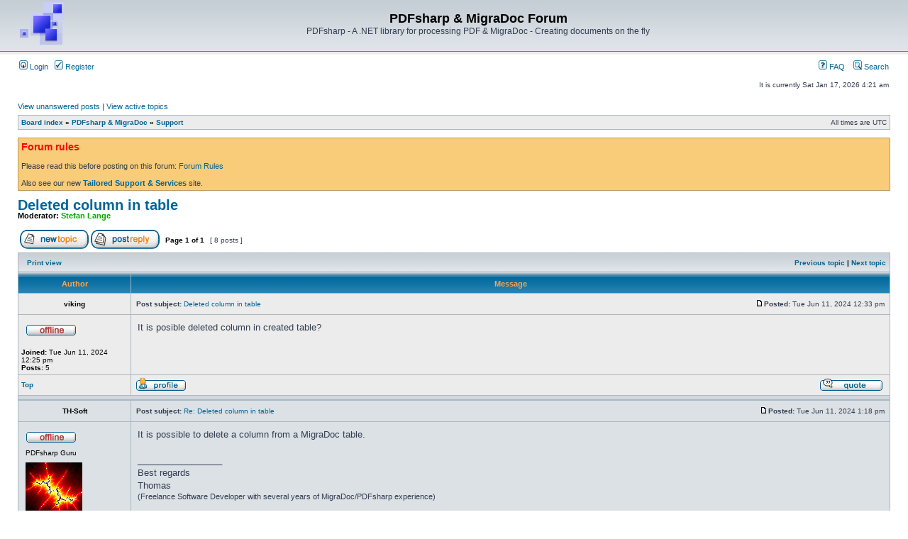

--- FILE ---
content_type: text/html; charset=UTF-8
request_url: https://forum.pdfsharp.net/viewtopic.php?f=2&t=4605&p=14327&sid=5dcd0a2a76cb34d88c5331b46cce6c8f
body_size: 6020
content:
<!DOCTYPE html PUBLIC "-//W3C//DTD XHTML 1.0 Transitional//EN" "http://www.w3.org/TR/xhtml1/DTD/xhtml1-transitional.dtd">
<html xmlns="http://www.w3.org/1999/xhtml" dir="ltr" lang="en-gb" xml:lang="en-gb">
<head>

<meta http-equiv="content-type" content="text/html; charset=UTF-8" />
<meta http-equiv="content-language" content="en-gb" />
<meta http-equiv="content-style-type" content="text/css" />
<meta http-equiv="imagetoolbar" content="no" />
<meta name="resource-type" content="document" />
<meta name="distribution" content="global" />
<meta name="keywords" content="" />
<meta name="description" content="" />

<title>PDFsharp &amp; MigraDoc Forum &bull; View topic - Deleted column in table</title>



<link rel="stylesheet" href="./styles/subsilver2/theme/stylesheet.css" type="text/css" />

<script type="text/javascript">
// <![CDATA[


function popup(url, width, height, name)
{
	if (!name)
	{
		name = '_popup';
	}

	window.open(url.replace(/&amp;/g, '&'), name, 'height=' + height + ',resizable=yes,scrollbars=yes,width=' + width);
	return false;
}

function jumpto()
{
	var page = prompt('Enter the page number you wish to go to:', '1');
	var per_page = '';
	var base_url = '';

	if (page !== null && !isNaN(page) && page == Math.floor(page) && page > 0)
	{
		if (base_url.indexOf('?') == -1)
		{
			document.location.href = base_url + '?start=' + ((page - 1) * per_page);
		}
		else
		{
			document.location.href = base_url.replace(/&amp;/g, '&') + '&start=' + ((page - 1) * per_page);
		}
	}
}

/**
* Find a member
*/
function find_username(url)
{
	popup(url, 760, 570, '_usersearch');
	return false;
}

/**
* Mark/unmark checklist
* id = ID of parent container, name = name prefix, state = state [true/false]
*/
function marklist(id, name, state)
{
	var parent = document.getElementById(id);
	if (!parent)
	{
		eval('parent = document.' + id);
	}

	if (!parent)
	{
		return;
	}

	var rb = parent.getElementsByTagName('input');
	
	for (var r = 0; r < rb.length; r++)
	{
		if (rb[r].name.substr(0, name.length) == name)
		{
			rb[r].checked = state;
		}
	}
}



	/**
	* Play quicktime file by determining it's width/height
	* from the displayed rectangle area
	*
	* Only defined if there is a file block present.
	*/
	function play_qt_file(obj)
	{
		var rectangle = obj.GetRectangle();

		if (rectangle)
		{
			rectangle = rectangle.split(',')
			var x1 = parseInt(rectangle[0]);
			var x2 = parseInt(rectangle[2]);
			var y1 = parseInt(rectangle[1]);
			var y2 = parseInt(rectangle[3]);

			var width = (x1 < 0) ? (x1 * -1) + x2 : x2 - x1;
			var height = (y1 < 0) ? (y1 * -1) + y2 : y2 - y1;
		}
		else
		{
			var width = 200;
			var height = 0;
		}

		obj.width = width;
		obj.height = height + 16;

		obj.SetControllerVisible(true);

		obj.Play();
	}


// ]]>
</script>
</head>
<body class="ltr">

<a name="top"></a>

<div id="wrapheader">

	<div id="logodesc">
		<table width="100%" cellspacing="0">
		<tr>
			<td><a href="./index.php?sid=532dccff8240ec7e7ad9f23f89c86f89"><img src="./styles/subsilver2/imageset/site_logo.gif" width="64" height="64" alt="" title="" /></a></td>
			<td width="100%" align="center"><h1>PDFsharp &amp; MigraDoc Forum</h1><span class="gen">PDFsharp - A .NET library for processing PDF &amp; MigraDoc - Creating documents on the fly</span></td>
		</tr>
		</table>
	</div>

	<div id="menubar">
		<table width="100%" cellspacing="0">
		<tr>
			<td class="genmed">
				<a href="./ucp.php?mode=login&amp;sid=532dccff8240ec7e7ad9f23f89c86f89"><img src="./styles/subsilver2/theme/images/icon_mini_login.gif" width="12" height="13" alt="*" /> Login</a>&nbsp; &nbsp;<a href="./ucp.php?mode=register&amp;sid=532dccff8240ec7e7ad9f23f89c86f89"><img src="./styles/subsilver2/theme/images/icon_mini_register.gif" width="12" height="13" alt="*" /> Register</a>
					
			</td>
			<td class="genmed" align="right">
				<a href="./faq.php?sid=532dccff8240ec7e7ad9f23f89c86f89"><img src="./styles/subsilver2/theme/images/icon_mini_faq.gif" width="12" height="13" alt="*" /> FAQ</a>
				&nbsp; &nbsp;<a href="./search.php?sid=532dccff8240ec7e7ad9f23f89c86f89"><img src="./styles/subsilver2/theme/images/icon_mini_search.gif" width="12" height="13" alt="*" /> Search</a>
			</td>
		</tr>
		</table>
	</div>

	<div id="datebar">
		<table width="100%" cellspacing="0">
		<tr>
			<td class="gensmall"></td>
			<td class="gensmall" align="right">It is currently Sat Jan 17, 2026 4:21 am<br /></td>
		</tr>
		</table>
	</div>

</div>

<div id="wrapcentre">

	
	<p class="searchbar">
		<span style="float: left;"><a href="./search.php?search_id=unanswered&amp;sid=532dccff8240ec7e7ad9f23f89c86f89">View unanswered posts</a> | <a href="./search.php?search_id=active_topics&amp;sid=532dccff8240ec7e7ad9f23f89c86f89">View active topics</a></span>
		
	</p>
	

	<br style="clear: both;" />

	<table class="tablebg" width="100%" cellspacing="1" cellpadding="0" style="margin-top: 5px;">
	<tr>
		<td class="row1">
			<p class="breadcrumbs"><a href="./index.php?sid=532dccff8240ec7e7ad9f23f89c86f89">Board index</a> &#187; <a href="./viewforum.php?f=6&amp;sid=532dccff8240ec7e7ad9f23f89c86f89">PDFsharp &amp; MigraDoc</a> &#187; <a href="./viewforum.php?f=2&amp;sid=532dccff8240ec7e7ad9f23f89c86f89">Support</a></p>
			<p class="datetime">All times are UTC </p>
		</td>
	</tr>
	</table>

	<br />
	<div class="forumrules">
		
			<h3>Forum rules</h3><br />
			Please read this before posting on this forum: <a href="http://forum.pdfsharp.net/viewtopic.php?f=2&amp;t=832" class="postlink">Forum Rules</a><br /><br />Also see our new <strong><a href="https://www.pdfsharp.com/" class="postlink">Tailored Support &amp; Services</a></strong> site.
		
	</div>

	<br clear="all" />


<div id="pageheader">
	<h2><a class="titles" href="./viewtopic.php?f=2&amp;t=4605&amp;sid=532dccff8240ec7e7ad9f23f89c86f89">Deleted column in table</a></h2>


	<p class="moderators">Moderator: <a href="./memberlist.php?mode=viewprofile&amp;u=3&amp;sid=532dccff8240ec7e7ad9f23f89c86f89" style="color: #00AA00;" class="username-coloured">Stefan Lange</a></p>

</div>

<br clear="all" /><br />

<div id="pagecontent">

	<table width="100%" cellspacing="1">
	<tr>
		<td align="left" valign="middle" nowrap="nowrap">
		<a href="./posting.php?mode=post&amp;f=2&amp;sid=532dccff8240ec7e7ad9f23f89c86f89"><img src="./styles/subsilver2/imageset/en/button_topic_new.gif" alt="Post new topic" title="Post new topic" /></a>&nbsp;<a href="./posting.php?mode=reply&amp;f=2&amp;t=4605&amp;sid=532dccff8240ec7e7ad9f23f89c86f89"><img src="./styles/subsilver2/imageset/en/button_topic_reply.gif" alt="Reply to topic" title="Reply to topic" /></a>
		</td>
		
			<td class="nav" valign="middle" nowrap="nowrap">&nbsp;Page <strong>1</strong> of <strong>1</strong><br /></td>
			<td class="gensmall" nowrap="nowrap">&nbsp;[ 8 posts ]&nbsp;</td>
			<td class="gensmall" width="100%" align="right" nowrap="nowrap"></td>
		
	</tr>
	</table>

	<table class="tablebg" width="100%" cellspacing="1">
	<tr>
		<td class="cat">
			<table width="100%" cellspacing="0">
			<tr>
				<td class="nav" nowrap="nowrap">&nbsp;
				<a href="./viewtopic.php?f=2&amp;t=4605&amp;sid=532dccff8240ec7e7ad9f23f89c86f89&amp;view=print" title="Print view">Print view</a>
				</td>
				<td class="nav" align="right" nowrap="nowrap"><a href="./viewtopic.php?f=2&amp;t=4605&amp;view=previous&amp;sid=532dccff8240ec7e7ad9f23f89c86f89">Previous topic</a> | <a href="./viewtopic.php?f=2&amp;t=4605&amp;view=next&amp;sid=532dccff8240ec7e7ad9f23f89c86f89">Next topic</a>&nbsp;</td>
			</tr>
			</table>
		</td>
	</tr>

	</table>


	<table class="tablebg" width="100%" cellspacing="1">
	
		<tr>
			<th>Author</th>
			<th>Message</th>
		</tr>
	<tr class="row1">

			<td align="center" valign="middle">
				<a name="p14321"></a>
				<b class="postauthor">viking</b>
			</td>
			<td width="100%" height="25">
				<table width="100%" cellspacing="0">
				<tr>
				
					<td class="gensmall" width="100%"><div style="float: left;">&nbsp;<b>Post subject:</b> <a href="#p14321">Deleted column in table</a></div><div style="float: right;"><a href="./viewtopic.php?p=14321&amp;sid=532dccff8240ec7e7ad9f23f89c86f89#p14321"><img src="./styles/subsilver2/imageset/icon_post_target.gif" width="12" height="9" alt="Post" title="Post" /></a><b>Posted:</b> Tue Jun 11, 2024 12:33 pm&nbsp;</div></td>
				</tr>
				</table>
			</td>
		</tr>

		<tr class="row1">

			<td valign="top" class="profile">
				<table cellspacing="4" align="center" width="150">
			
				<tr>
					<td><img src="./styles/subsilver2/imageset/en/icon_user_offline.gif" alt="Offline" title="Offline" /></td>
				</tr>
			
				</table>

				<span class="postdetails">
					<br /><b>Joined:</b> Tue Jun 11, 2024 12:25 pm<br /><b>Posts:</b> 5
				</span>

			</td>
			<td valign="top">
				<table width="100%" cellspacing="5">
				<tr>
					<td>
					

						<div class="postbody">It is posible deleted column in created table?</div>

					<br clear="all" /><br />

						<table width="100%" cellspacing="0">
						<tr valign="middle">
							<td class="gensmall" align="right">
							
							</td>
						</tr>
						</table>
					</td>
				</tr>
				</table>
			</td>
		</tr>

		<tr class="row1">

			<td class="profile"><strong><a href="#wrapheader">Top</a></strong></td>
			<td><div class="gensmall" style="float: left;">&nbsp;<a href="./memberlist.php?mode=viewprofile&amp;u=9415&amp;sid=532dccff8240ec7e7ad9f23f89c86f89"><img src="./styles/subsilver2/imageset/en/icon_user_profile.gif" alt="Profile" title="Profile" /></a> &nbsp;</div> <div class="gensmall" style="float: right;"><a href="./posting.php?mode=quote&amp;f=2&amp;p=14321&amp;sid=532dccff8240ec7e7ad9f23f89c86f89"><img src="./styles/subsilver2/imageset/en/icon_post_quote.gif" alt="Reply with quote" title="Reply with quote" /></a> &nbsp;</div></td>
	
		</tr>

	<tr>
		<td class="spacer" colspan="2" height="1"><img src="images/spacer.gif" alt="" width="1" height="1" /></td>
	</tr>
	</table>

	<table class="tablebg" width="100%" cellspacing="1">
	<tr class="row2">

			<td align="center" valign="middle">
				<a name="p14322"></a>
				<b class="postauthor">TH-Soft</b>
			</td>
			<td width="100%" height="25">
				<table width="100%" cellspacing="0">
				<tr>
				
					<td class="gensmall" width="100%"><div style="float: left;">&nbsp;<b>Post subject:</b> <a href="#p14322">Re: Deleted column in table</a></div><div style="float: right;"><a href="./viewtopic.php?p=14322&amp;sid=532dccff8240ec7e7ad9f23f89c86f89#p14322"><img src="./styles/subsilver2/imageset/icon_post_target.gif" width="12" height="9" alt="Post" title="Post" /></a><b>Posted:</b> Tue Jun 11, 2024 1:18 pm&nbsp;</div></td>
				</tr>
				</table>
			</td>
		</tr>

		<tr class="row2">

			<td valign="top" class="profile">
				<table cellspacing="4" align="center" width="150">
			
				<tr>
					<td><img src="./styles/subsilver2/imageset/en/icon_user_offline.gif" alt="Offline" title="Offline" /></td>
				</tr>
			
				<tr>
					<td class="postdetails">PDFsharp Guru</td>
				</tr>
			
				<tr>
					<td><img src="./download/file.php?avatar=7371_1426328613.jpg" width="80" height="80" alt="User avatar" /></td>
				</tr>
			
				</table>

				<span class="postdetails">
					<br /><b>Joined:</b> Sat Mar 14, 2015 10:15 am<br /><b>Posts:</b> 1067<br /><b>Location:</b> CCAA
				</span>

			</td>
			<td valign="top">
				<table width="100%" cellspacing="5">
				<tr>
					<td>
					

						<div class="postbody">It is possible to delete a column from a MigraDoc table.</div>

					
						<div class="postbody"><br />_________________<br />Best regards<br />Thomas<br /><span style="font-size: 85%; line-height: normal">(Freelance Software Developer with several years of MigraDoc/PDFsharp experience)</span></div>
					<br clear="all" /><br />

						<table width="100%" cellspacing="0">
						<tr valign="middle">
							<td class="gensmall" align="right">
							
							</td>
						</tr>
						</table>
					</td>
				</tr>
				</table>
			</td>
		</tr>

		<tr class="row2">

			<td class="profile"><strong><a href="#wrapheader">Top</a></strong></td>
			<td><div class="gensmall" style="float: left;">&nbsp;<a href="./memberlist.php?mode=viewprofile&amp;u=7371&amp;sid=532dccff8240ec7e7ad9f23f89c86f89"><img src="./styles/subsilver2/imageset/en/icon_user_profile.gif" alt="Profile" title="Profile" /></a> &nbsp;</div> <div class="gensmall" style="float: right;"><a href="./posting.php?mode=quote&amp;f=2&amp;p=14322&amp;sid=532dccff8240ec7e7ad9f23f89c86f89"><img src="./styles/subsilver2/imageset/en/icon_post_quote.gif" alt="Reply with quote" title="Reply with quote" /></a> &nbsp;</div></td>
	
		</tr>

	<tr>
		<td class="spacer" colspan="2" height="1"><img src="images/spacer.gif" alt="" width="1" height="1" /></td>
	</tr>
	</table>

	<table class="tablebg" width="100%" cellspacing="1">
	<tr class="row1">

			<td align="center" valign="middle">
				<a name="p14323"></a>
				<b class="postauthor">viking</b>
			</td>
			<td width="100%" height="25">
				<table width="100%" cellspacing="0">
				<tr>
				
					<td class="gensmall" width="100%"><div style="float: left;">&nbsp;<b>Post subject:</b> <a href="#p14323">Re: Deleted column in table</a></div><div style="float: right;"><a href="./viewtopic.php?p=14323&amp;sid=532dccff8240ec7e7ad9f23f89c86f89#p14323"><img src="./styles/subsilver2/imageset/icon_post_target.gif" width="12" height="9" alt="Post" title="Post" /></a><b>Posted:</b> Tue Jun 11, 2024 6:01 pm&nbsp;</div></td>
				</tr>
				</table>
			</td>
		</tr>

		<tr class="row1">

			<td valign="top" class="profile">
				<table cellspacing="4" align="center" width="150">
			
				<tr>
					<td><img src="./styles/subsilver2/imageset/en/icon_user_offline.gif" alt="Offline" title="Offline" /></td>
				</tr>
			
				</table>

				<span class="postdetails">
					<br /><b>Joined:</b> Tue Jun 11, 2024 12:25 pm<br /><b>Posts:</b> 5
				</span>

			</td>
			<td valign="top">
				<table width="100%" cellspacing="5">
				<tr>
					<td>
					

						<div class="postbody">Sorry,<br />is it possible to delete a column from a MigraDoc table, which method to use?</div>

					<br clear="all" /><br />

						<table width="100%" cellspacing="0">
						<tr valign="middle">
							<td class="gensmall" align="right">
							
							</td>
						</tr>
						</table>
					</td>
				</tr>
				</table>
			</td>
		</tr>

		<tr class="row1">

			<td class="profile"><strong><a href="#wrapheader">Top</a></strong></td>
			<td><div class="gensmall" style="float: left;">&nbsp;<a href="./memberlist.php?mode=viewprofile&amp;u=9415&amp;sid=532dccff8240ec7e7ad9f23f89c86f89"><img src="./styles/subsilver2/imageset/en/icon_user_profile.gif" alt="Profile" title="Profile" /></a> &nbsp;</div> <div class="gensmall" style="float: right;"><a href="./posting.php?mode=quote&amp;f=2&amp;p=14323&amp;sid=532dccff8240ec7e7ad9f23f89c86f89"><img src="./styles/subsilver2/imageset/en/icon_post_quote.gif" alt="Reply with quote" title="Reply with quote" /></a> &nbsp;</div></td>
	
		</tr>

	<tr>
		<td class="spacer" colspan="2" height="1"><img src="images/spacer.gif" alt="" width="1" height="1" /></td>
	</tr>
	</table>

	<table class="tablebg" width="100%" cellspacing="1">
	<tr class="row2">

			<td align="center" valign="middle">
				<a name="p14324"></a>
				<b class="postauthor">TH-Soft</b>
			</td>
			<td width="100%" height="25">
				<table width="100%" cellspacing="0">
				<tr>
				
					<td class="gensmall" width="100%"><div style="float: left;">&nbsp;<b>Post subject:</b> <a href="#p14324">Re: Deleted column in table</a></div><div style="float: right;"><a href="./viewtopic.php?p=14324&amp;sid=532dccff8240ec7e7ad9f23f89c86f89#p14324"><img src="./styles/subsilver2/imageset/icon_post_target.gif" width="12" height="9" alt="Post" title="Post" /></a><b>Posted:</b> Wed Jun 12, 2024 6:41 am&nbsp;</div></td>
				</tr>
				</table>
			</td>
		</tr>

		<tr class="row2">

			<td valign="top" class="profile">
				<table cellspacing="4" align="center" width="150">
			
				<tr>
					<td><img src="./styles/subsilver2/imageset/en/icon_user_offline.gif" alt="Offline" title="Offline" /></td>
				</tr>
			
				<tr>
					<td class="postdetails">PDFsharp Guru</td>
				</tr>
			
				<tr>
					<td><img src="./download/file.php?avatar=7371_1426328613.jpg" width="80" height="80" alt="User avatar" /></td>
				</tr>
			
				</table>

				<span class="postdetails">
					<br /><b>Joined:</b> Sat Mar 14, 2015 10:15 am<br /><b>Posts:</b> 1067<br /><b>Location:</b> CCAA
				</span>

			</td>
			<td valign="top">
				<table width="100%" cellspacing="5">
				<tr>
					<td>
					

						<div class="postbody">The MigraDoc &quot;Table&quot; class has a &quot;Columns&quot; property that provides the &quot;RemoveObjectAt&quot; method. Index is 0-based.</div>

					
						<div class="postbody"><br />_________________<br />Best regards<br />Thomas<br /><span style="font-size: 85%; line-height: normal">(Freelance Software Developer with several years of MigraDoc/PDFsharp experience)</span></div>
					<br clear="all" /><br />

						<table width="100%" cellspacing="0">
						<tr valign="middle">
							<td class="gensmall" align="right">
							
							</td>
						</tr>
						</table>
					</td>
				</tr>
				</table>
			</td>
		</tr>

		<tr class="row2">

			<td class="profile"><strong><a href="#wrapheader">Top</a></strong></td>
			<td><div class="gensmall" style="float: left;">&nbsp;<a href="./memberlist.php?mode=viewprofile&amp;u=7371&amp;sid=532dccff8240ec7e7ad9f23f89c86f89"><img src="./styles/subsilver2/imageset/en/icon_user_profile.gif" alt="Profile" title="Profile" /></a> &nbsp;</div> <div class="gensmall" style="float: right;"><a href="./posting.php?mode=quote&amp;f=2&amp;p=14324&amp;sid=532dccff8240ec7e7ad9f23f89c86f89"><img src="./styles/subsilver2/imageset/en/icon_post_quote.gif" alt="Reply with quote" title="Reply with quote" /></a> &nbsp;</div></td>
	
		</tr>

	<tr>
		<td class="spacer" colspan="2" height="1"><img src="images/spacer.gif" alt="" width="1" height="1" /></td>
	</tr>
	</table>

	<table class="tablebg" width="100%" cellspacing="1">
	<tr class="row1">

			<td align="center" valign="middle">
				<a name="p14325"></a>
				<b class="postauthor">viking</b>
			</td>
			<td width="100%" height="25">
				<table width="100%" cellspacing="0">
				<tr>
				
					<td class="gensmall" width="100%"><div style="float: left;">&nbsp;<b>Post subject:</b> <a href="#p14325">Re: Deleted column in table</a></div><div style="float: right;"><a href="./viewtopic.php?p=14325&amp;sid=532dccff8240ec7e7ad9f23f89c86f89#p14325"><img src="./styles/subsilver2/imageset/icon_post_target.gif" width="12" height="9" alt="Post" title="Post" /></a><b>Posted:</b> Wed Jun 12, 2024 7:57 am&nbsp;</div></td>
				</tr>
				</table>
			</td>
		</tr>

		<tr class="row1">

			<td valign="top" class="profile">
				<table cellspacing="4" align="center" width="150">
			
				<tr>
					<td><img src="./styles/subsilver2/imageset/en/icon_user_offline.gif" alt="Offline" title="Offline" /></td>
				</tr>
			
				</table>

				<span class="postdetails">
					<br /><b>Joined:</b> Tue Jun 11, 2024 12:25 pm<br /><b>Posts:</b> 5
				</span>

			</td>
			<td valign="top">
				<table width="100%" cellspacing="5">
				<tr>
					<td>
					

						<div class="postbody">When I use &quot;RemoveObjectAt&quot; method, pdfRenderer.RenderDocument(); calls Exception:<br /><br /><div class="codetitle"><b>Code:</b></div><div class="codecontent">System.NullReferenceException<br />&nbsp; HResult=0x80004003<br />&nbsp; Message=Object reference not set to an instance of an object.<br />&nbsp; Source=MigraDoc.DocumentObjectModel<br />&nbsp; StackTrace:<br />&nbsp; &nbsp;at MigraDoc.DocumentObjectModel.Visitors.VisitorBase.VisitParagraph(Paragraph paragraph)<br />&nbsp; &nbsp;at MigraDoc.DocumentObjectModel.Paragraph.MigraDoc.DocumentObjectModel.Visitors.IVisitable.AcceptVisitor(DocumentObjectVisitor visitor, Boolean visitChildren)<br />&nbsp; &nbsp;at MigraDoc.DocumentObjectModel.DocumentElements.MigraDoc.DocumentObjectModel.Visitors.IVisitable.AcceptVisitor(DocumentObjectVisitor visitor, Boolean visitChildren)<br />&nbsp; &nbsp;at MigraDoc.DocumentObjectModel.Tables.Cell.MigraDoc.DocumentObjectModel.Visitors.IVisitable.AcceptVisitor(DocumentObjectVisitor visitor, Boolean visitChildren)<br />&nbsp; &nbsp;at MigraDoc.DocumentObjectModel.Tables.Row.MigraDoc.DocumentObjectModel.Visitors.IVisitable.AcceptVisitor(DocumentObjectVisitor visitor, Boolean visitChildren)<br />&nbsp; &nbsp;at MigraDoc.DocumentObjectModel.Tables.Rows.MigraDoc.DocumentObjectModel.Visitors.IVisitable.AcceptVisitor(DocumentObjectVisitor visitor, Boolean visitChildren)<br />&nbsp; &nbsp;at MigraDoc.DocumentObjectModel.Tables.Table.MigraDoc.DocumentObjectModel.Visitors.IVisitable.AcceptVisitor(DocumentObjectVisitor visitor, Boolean visitChildren)<br />&nbsp; &nbsp;at MigraDoc.DocumentObjectModel.DocumentElements.MigraDoc.DocumentObjectModel.Visitors.IVisitable.AcceptVisitor(DocumentObjectVisitor visitor, Boolean visitChildren)<br />&nbsp; &nbsp;at MigraDoc.DocumentObjectModel.Section.MigraDoc.DocumentObjectModel.Visitors.IVisitable.AcceptVisitor(DocumentObjectVisitor visitor, Boolean visitChildren)<br />&nbsp; &nbsp;at MigraDoc.DocumentObjectModel.Sections.MigraDoc.DocumentObjectModel.Visitors.IVisitable.AcceptVisitor(DocumentObjectVisitor visitor, Boolean visitChildren)<br />&nbsp; &nbsp;at MigraDoc.DocumentObjectModel.Document.MigraDoc.DocumentObjectModel.Visitors.IVisitable.AcceptVisitor(DocumentObjectVisitor visitor, Boolean visitChildren)<br />&nbsp; &nbsp;at MigraDoc.DocumentObjectModel.Visitors.VisitorBase.Visit(DocumentObject documentObject)<br />&nbsp; &nbsp;at MigraDoc.Rendering.DocumentRenderer.PrepareDocument()<br />&nbsp; &nbsp;at MigraDoc.Rendering.PdfDocumentRenderer.PrepareDocumentRenderer(Boolean prepareCompletely)<br />&nbsp; &nbsp;at MigraDoc.Rendering.PdfDocumentRenderer.PrepareRenderPages()<br />&nbsp; &nbsp;at MigraDoc.Rendering.PdfDocumentRenderer.RenderDocument()<br /></div><br /><br />My method:<br /><br /><div class="codetitle"><b>Code:</b></div><div class="codecontent">&nbsp; &nbsp; &nbsp; &nbsp; public static void TabelWithBorderTest()<br />&nbsp; &nbsp; &nbsp; &nbsp; {<br />&nbsp; &nbsp; &nbsp; &nbsp; &nbsp; &nbsp;var document = new Document();<br /><br />&nbsp; &nbsp; &nbsp; &nbsp; &nbsp; &nbsp;// Add a section to the document.<br />&nbsp; &nbsp; &nbsp; &nbsp; &nbsp; &nbsp;var section = document.AddSection();<br /><br />&nbsp; &nbsp; &nbsp; &nbsp; &nbsp; &nbsp;Table table = section.AddTable();<br />&nbsp; &nbsp; &nbsp; &nbsp; &nbsp; &nbsp;table.Borders.Width = 0.25;<br />&nbsp; &nbsp; &nbsp; &nbsp; &nbsp; &nbsp;table.Rows.LeftIndent = 0;<br /><br />&nbsp; &nbsp; &nbsp; &nbsp; &nbsp; &nbsp;// Before you can add a row, you must define the columns<br />&nbsp; &nbsp; &nbsp; &nbsp; &nbsp; &nbsp;Column column = table.AddColumn(&quot;7cm&quot;);<br />&nbsp; &nbsp; &nbsp; &nbsp; &nbsp; &nbsp;column.Format.Alignment = ParagraphAlignment.Left;<br />&nbsp; &nbsp; &nbsp; &nbsp; &nbsp; &nbsp; //<br />&nbsp; &nbsp; &nbsp; &nbsp; &nbsp; &nbsp; table.AddColumn(&quot;8cm&quot;);<br />&nbsp; &nbsp; &nbsp; &nbsp; &nbsp; &nbsp; //<br /><br />&nbsp; &nbsp; &nbsp; &nbsp; &nbsp; &nbsp;Row row = table.AddRow();<br />&nbsp; &nbsp; &nbsp; &nbsp; &nbsp; &nbsp;row.Cells&#91;0&#93;.AddParagraph(&quot;Text 1&quot;);<br />&nbsp; &nbsp; &nbsp; &nbsp; &nbsp; &nbsp; //<br />&nbsp; &nbsp; &nbsp; &nbsp; &nbsp; &nbsp; row.Cells&#91;1&#93;.AddParagraph(&quot;Text 2&quot;);<br />&nbsp; &nbsp; &nbsp; &nbsp; &nbsp; &nbsp; table.Columns.RemoveObjectAt(0);<br />&nbsp; &nbsp; &nbsp; &nbsp; &nbsp; &nbsp; //<br /><br />&nbsp; &nbsp; &nbsp; &nbsp; &nbsp; &nbsp; // Create a renderer for the MigraDoc document.<br />&nbsp; &nbsp; &nbsp; &nbsp; &nbsp; &nbsp; var pdfRenderer = new PdfDocumentRenderer(false) { Document = document };<br /><br />&nbsp; &nbsp; &nbsp; &nbsp; &nbsp; &nbsp;// Associate the MigraDoc document with a renderer.<br /><br />&nbsp; &nbsp; &nbsp; &nbsp; &nbsp; &nbsp;// Layout and render document to PDF.<br />&nbsp; &nbsp; &nbsp; &nbsp; &nbsp; &nbsp;pdfRenderer.RenderDocument();<br /><br />&nbsp; &nbsp; &nbsp; &nbsp; &nbsp; &nbsp;// Save the document...<br />&nbsp; &nbsp; &nbsp; &nbsp; &nbsp; &nbsp;const string filename = &quot;Table.pdf&quot;;<br />&nbsp; &nbsp; &nbsp; &nbsp; &nbsp; &nbsp;pdfRenderer.PdfDocument.Save(filename);<br />&nbsp; &nbsp; &nbsp; &nbsp; &nbsp; &nbsp;// ...and start a viewer.<br />&nbsp; &nbsp; &nbsp; &nbsp; &nbsp; &nbsp;Process.Start(filename);<br />&nbsp; &nbsp; &nbsp; &nbsp; }<br /></div><br /><br />Any ideas?</div>

					<br clear="all" /><br />

						<table width="100%" cellspacing="0">
						<tr valign="middle">
							<td class="gensmall" align="right">
							
							</td>
						</tr>
						</table>
					</td>
				</tr>
				</table>
			</td>
		</tr>

		<tr class="row1">

			<td class="profile"><strong><a href="#wrapheader">Top</a></strong></td>
			<td><div class="gensmall" style="float: left;">&nbsp;<a href="./memberlist.php?mode=viewprofile&amp;u=9415&amp;sid=532dccff8240ec7e7ad9f23f89c86f89"><img src="./styles/subsilver2/imageset/en/icon_user_profile.gif" alt="Profile" title="Profile" /></a> &nbsp;</div> <div class="gensmall" style="float: right;"><a href="./posting.php?mode=quote&amp;f=2&amp;p=14325&amp;sid=532dccff8240ec7e7ad9f23f89c86f89"><img src="./styles/subsilver2/imageset/en/icon_post_quote.gif" alt="Reply with quote" title="Reply with quote" /></a> &nbsp;</div></td>
	
		</tr>

	<tr>
		<td class="spacer" colspan="2" height="1"><img src="images/spacer.gif" alt="" width="1" height="1" /></td>
	</tr>
	</table>

	<table class="tablebg" width="100%" cellspacing="1">
	<tr class="row2">

			<td align="center" valign="middle">
				<a name="p14326"></a>
				<b class="postauthor">TH-Soft</b>
			</td>
			<td width="100%" height="25">
				<table width="100%" cellspacing="0">
				<tr>
				
					<td class="gensmall" width="100%"><div style="float: left;">&nbsp;<b>Post subject:</b> <a href="#p14326">Re: Deleted column in table</a></div><div style="float: right;"><a href="./viewtopic.php?p=14326&amp;sid=532dccff8240ec7e7ad9f23f89c86f89#p14326"><img src="./styles/subsilver2/imageset/icon_post_target.gif" width="12" height="9" alt="Post" title="Post" /></a><b>Posted:</b> Wed Jun 12, 2024 8:29 am&nbsp;</div></td>
				</tr>
				</table>
			</td>
		</tr>

		<tr class="row2">

			<td valign="top" class="profile">
				<table cellspacing="4" align="center" width="150">
			
				<tr>
					<td><img src="./styles/subsilver2/imageset/en/icon_user_offline.gif" alt="Offline" title="Offline" /></td>
				</tr>
			
				<tr>
					<td class="postdetails">PDFsharp Guru</td>
				</tr>
			
				<tr>
					<td><img src="./download/file.php?avatar=7371_1426328613.jpg" width="80" height="80" alt="User avatar" /></td>
				</tr>
			
				</table>

				<span class="postdetails">
					<br /><b>Joined:</b> Sat Mar 14, 2015 10:15 am<br /><b>Posts:</b> 1067<br /><b>Location:</b> CCAA
				</span>

			</td>
			<td valign="top">
				<table width="100%" cellspacing="5">
				<tr>
					<td>
					

						<div class="postbody"><div class="quotetitle">viking wrote:</div><div class="quotecontent">Any ideas?</div>I have no idea why you add a column and then delete it again, but it should work.<br />Are you using 6.1.0 final?<br /><br />See also:<br /><!-- m --><a class="postlink" href="https://docs.pdfsharp.net/General/Issue-Reporting.html">https://docs.pdfsharp.net/General/Issue-Reporting.html</a><!-- m --></div>

					
						<div class="postbody"><br />_________________<br />Best regards<br />Thomas<br /><span style="font-size: 85%; line-height: normal">(Freelance Software Developer with several years of MigraDoc/PDFsharp experience)</span></div>
					<br clear="all" /><br />

						<table width="100%" cellspacing="0">
						<tr valign="middle">
							<td class="gensmall" align="right">
							
							</td>
						</tr>
						</table>
					</td>
				</tr>
				</table>
			</td>
		</tr>

		<tr class="row2">

			<td class="profile"><strong><a href="#wrapheader">Top</a></strong></td>
			<td><div class="gensmall" style="float: left;">&nbsp;<a href="./memberlist.php?mode=viewprofile&amp;u=7371&amp;sid=532dccff8240ec7e7ad9f23f89c86f89"><img src="./styles/subsilver2/imageset/en/icon_user_profile.gif" alt="Profile" title="Profile" /></a> &nbsp;</div> <div class="gensmall" style="float: right;"><a href="./posting.php?mode=quote&amp;f=2&amp;p=14326&amp;sid=532dccff8240ec7e7ad9f23f89c86f89"><img src="./styles/subsilver2/imageset/en/icon_post_quote.gif" alt="Reply with quote" title="Reply with quote" /></a> &nbsp;</div></td>
	
		</tr>

	<tr>
		<td class="spacer" colspan="2" height="1"><img src="images/spacer.gif" alt="" width="1" height="1" /></td>
	</tr>
	</table>

	<table class="tablebg" width="100%" cellspacing="1">
	<tr class="row1">

			<td align="center" valign="middle">
				<a name="p14327"></a>
				<b class="postauthor">viking</b>
			</td>
			<td width="100%" height="25">
				<table width="100%" cellspacing="0">
				<tr>
				
					<td class="gensmall" width="100%"><div style="float: left;">&nbsp;<b>Post subject:</b> <a href="#p14327">Re: Deleted column in table</a></div><div style="float: right;"><a href="./viewtopic.php?p=14327&amp;sid=532dccff8240ec7e7ad9f23f89c86f89#p14327"><img src="./styles/subsilver2/imageset/icon_post_target.gif" width="12" height="9" alt="Post" title="Post" /></a><b>Posted:</b> Wed Jun 12, 2024 10:11 am&nbsp;</div></td>
				</tr>
				</table>
			</td>
		</tr>

		<tr class="row1">

			<td valign="top" class="profile">
				<table cellspacing="4" align="center" width="150">
			
				<tr>
					<td><img src="./styles/subsilver2/imageset/en/icon_user_offline.gif" alt="Offline" title="Offline" /></td>
				</tr>
			
				</table>

				<span class="postdetails">
					<br /><b>Joined:</b> Tue Jun 11, 2024 12:25 pm<br /><b>Posts:</b> 5
				</span>

			</td>
			<td valign="top">
				<table width="100%" cellspacing="5">
				<tr>
					<td>
					

						<div class="postbody">I use 6.1.0 final.<br />I have table in two variants.<br />I create first all columns, next delete selected.</div>

					<br clear="all" /><br />

						<table width="100%" cellspacing="0">
						<tr valign="middle">
							<td class="gensmall" align="right">
							
							</td>
						</tr>
						</table>
					</td>
				</tr>
				</table>
			</td>
		</tr>

		<tr class="row1">

			<td class="profile"><strong><a href="#wrapheader">Top</a></strong></td>
			<td><div class="gensmall" style="float: left;">&nbsp;<a href="./memberlist.php?mode=viewprofile&amp;u=9415&amp;sid=532dccff8240ec7e7ad9f23f89c86f89"><img src="./styles/subsilver2/imageset/en/icon_user_profile.gif" alt="Profile" title="Profile" /></a> &nbsp;</div> <div class="gensmall" style="float: right;"><a href="./posting.php?mode=quote&amp;f=2&amp;p=14327&amp;sid=532dccff8240ec7e7ad9f23f89c86f89"><img src="./styles/subsilver2/imageset/en/icon_post_quote.gif" alt="Reply with quote" title="Reply with quote" /></a> &nbsp;</div></td>
	
		</tr>

	<tr>
		<td class="spacer" colspan="2" height="1"><img src="images/spacer.gif" alt="" width="1" height="1" /></td>
	</tr>
	</table>

	<table class="tablebg" width="100%" cellspacing="1">
	<tr class="row2">

			<td align="center" valign="middle">
				<a name="p14328"></a>
				<b class="postauthor">viking</b>
			</td>
			<td width="100%" height="25">
				<table width="100%" cellspacing="0">
				<tr>
				
					<td class="gensmall" width="100%"><div style="float: left;">&nbsp;<b>Post subject:</b> <a href="#p14328">Re: Deleted column in table</a></div><div style="float: right;"><a href="./viewtopic.php?p=14328&amp;sid=532dccff8240ec7e7ad9f23f89c86f89#p14328"><img src="./styles/subsilver2/imageset/icon_post_target.gif" width="12" height="9" alt="Post" title="Post" /></a><b>Posted:</b> Thu Jun 13, 2024 8:05 am&nbsp;</div></td>
				</tr>
				</table>
			</td>
		</tr>

		<tr class="row2">

			<td valign="top" class="profile">
				<table cellspacing="4" align="center" width="150">
			
				<tr>
					<td><img src="./styles/subsilver2/imageset/en/icon_user_offline.gif" alt="Offline" title="Offline" /></td>
				</tr>
			
				</table>

				<span class="postdetails">
					<br /><b>Joined:</b> Tue Jun 11, 2024 12:25 pm<br /><b>Posts:</b> 5
				</span>

			</td>
			<td valign="top">
				<table width="100%" cellspacing="5">
				<tr>
					<td>
					

						<div class="postbody">When I create all columns but I dont use AddParagraph(); program is correct<br />Example:<br /><div class="codetitle"><b>Code:</b></div><div class="codecontent">Table table = section.AddTable();<br /><br />table.AddColumn(&quot;7cm&quot;);<br />table.AddColumn(&quot;7cm&quot;);<br /><br />Row row = table.AddRow();<br />table.Rows&#91;0&#93;.Cells&#91;0&#93;.AddParagraph(&quot;Text 1&quot;);<br /><br />table.Columns.RemoveObjectAt(1);<br /></div><br /><br />If I use AddParagraph(); calls Exception<br /><br />in attach my project.</div>

					
						<br clear="all" /><br />

						<table class="tablebg" width="100%" cellspacing="1">
						<tr>
							<td class="row3"><b class="genmed">Attachments: </b></td>
						</tr>
						
							<tr>
								<td class="row2">
			<span class="genmed">
				<img src="./styles/subsilver2/imageset/icon_topic_attach.gif" width="14" height="18" alt="" title="" /> 
				<a href="./download/file.php?id=1017&amp;sid=532dccff8240ec7e7ad9f23f89c86f89">ConsoleAppPDF.rar</a> [18.62 KiB]
			</span><br />
			<span class="gensmall">Downloaded 1242 times</span>
		

		<br />
	</td>
							</tr>
						
						</table>
					

						<table width="100%" cellspacing="0">
						<tr valign="middle">
							<td class="gensmall" align="right">
							
							</td>
						</tr>
						</table>
					</td>
				</tr>
				</table>
			</td>
		</tr>

		<tr class="row2">

			<td class="profile"><strong><a href="#wrapheader">Top</a></strong></td>
			<td><div class="gensmall" style="float: left;">&nbsp;<a href="./memberlist.php?mode=viewprofile&amp;u=9415&amp;sid=532dccff8240ec7e7ad9f23f89c86f89"><img src="./styles/subsilver2/imageset/en/icon_user_profile.gif" alt="Profile" title="Profile" /></a> &nbsp;</div> <div class="gensmall" style="float: right;"><a href="./posting.php?mode=quote&amp;f=2&amp;p=14328&amp;sid=532dccff8240ec7e7ad9f23f89c86f89"><img src="./styles/subsilver2/imageset/en/icon_post_quote.gif" alt="Reply with quote" title="Reply with quote" /></a> &nbsp;</div></td>
	
		</tr>

	<tr>
		<td class="spacer" colspan="2" height="1"><img src="images/spacer.gif" alt="" width="1" height="1" /></td>
	</tr>
	</table>

	<table width="100%" cellspacing="1" class="tablebg">
	<tr align="center">
		<td class="cat"><form name="viewtopic" method="post" action="./viewtopic.php?f=2&amp;t=4605&amp;sid=532dccff8240ec7e7ad9f23f89c86f89"><span class="gensmall">Display posts from previous:</span> <select name="st" id="st"><option value="0" selected="selected">All posts</option><option value="1">1 day</option><option value="7">7 days</option><option value="14">2 weeks</option><option value="30">1 month</option><option value="90">3 months</option><option value="180">6 months</option><option value="365">1 year</option></select>&nbsp;<span class="gensmall">Sort by</span> <select name="sk" id="sk"><option value="a">Author</option><option value="t" selected="selected">Post time</option><option value="s">Subject</option></select> <select name="sd" id="sd"><option value="a" selected="selected">Ascending</option><option value="d">Descending</option></select>&nbsp;<input class="btnlite" type="submit" value="Go" name="sort" /></form></td>
	</tr>
	</table>
	

	<table width="100%" cellspacing="1">
	<tr>
		<td align="left" valign="middle" nowrap="nowrap">
		<a href="./posting.php?mode=post&amp;f=2&amp;sid=532dccff8240ec7e7ad9f23f89c86f89"><img src="./styles/subsilver2/imageset/en/button_topic_new.gif" alt="Post new topic" title="Post new topic" /></a>&nbsp;<a href="./posting.php?mode=reply&amp;f=2&amp;t=4605&amp;sid=532dccff8240ec7e7ad9f23f89c86f89"><img src="./styles/subsilver2/imageset/en/button_topic_reply.gif" alt="Reply to topic" title="Reply to topic" /></a>
		</td>
		
			<td class="nav" valign="middle" nowrap="nowrap">&nbsp;Page <strong>1</strong> of <strong>1</strong><br /></td>
			<td class="gensmall" nowrap="nowrap">&nbsp;[ 8 posts ]&nbsp;</td>
			<td class="gensmall" width="100%" align="right" nowrap="nowrap"></td>
		
	</tr>
	</table>

</div>

<div id="pagefooter"></div>

<br clear="all" />
<table class="tablebg" width="100%" cellspacing="1" cellpadding="0" style="margin-top: 5px;">
	<tr>
		<td class="row1">
			<p class="breadcrumbs"><a href="./index.php?sid=532dccff8240ec7e7ad9f23f89c86f89">Board index</a> &#187; <a href="./viewforum.php?f=6&amp;sid=532dccff8240ec7e7ad9f23f89c86f89">PDFsharp &amp; MigraDoc</a> &#187; <a href="./viewforum.php?f=2&amp;sid=532dccff8240ec7e7ad9f23f89c86f89">Support</a></p>
			<p class="datetime">All times are UTC </p>
		</td>
	</tr>
	</table>
	<br clear="all" />

	<table class="tablebg" width="100%" cellspacing="1">
	<tr>
		<td class="cat"><h4>Who is online</h4></td>
	</tr>
	<tr>
		<td class="row1"><p class="gensmall">Users browsing this forum: <span style="color: #9E8DA7;" class="username-coloured">Baidu [Spider]</span> and 227 guests</p></td>
	</tr>
	</table>


<br clear="all" />

<table width="100%" cellspacing="1">
<tr>
	<td width="40%" valign="top" nowrap="nowrap" align="left"></td>
	<td align="right" valign="top" nowrap="nowrap"><span class="gensmall">You <strong>cannot</strong> post new topics in this forum<br />You <strong>cannot</strong> reply to topics in this forum<br />You <strong>cannot</strong> edit your posts in this forum<br />You <strong>cannot</strong> delete your posts in this forum<br />You <strong>cannot</strong> post attachments in this forum<br /></span></td>
</tr>
</table>

<br clear="all" />

<table width="100%" cellspacing="0">
<tr>
	<td><form method="get" name="search" action="./search.php?sid=532dccff8240ec7e7ad9f23f89c86f89"><span class="gensmall">Search for:</span> <input class="post" type="text" name="keywords" size="20" /> <input class="btnlite" type="submit" value="Go" /><input type="hidden" name="t" value="4605" />
<input type="hidden" name="sf" value="msgonly" />
<input type="hidden" name="sid" value="532dccff8240ec7e7ad9f23f89c86f89" />
</form></td>
	<td align="right">
	<form method="post" name="jumpbox" action="./viewforum.php?sid=532dccff8240ec7e7ad9f23f89c86f89" onsubmit="if(document.jumpbox.f.value == -1){return false;}">

	<table cellspacing="0" cellpadding="0" border="0">
	<tr>
		<td nowrap="nowrap"><span class="gensmall">Jump to:</span>&nbsp;<select name="f" onchange="if(this.options[this.selectedIndex].value != -1){ document.forms['jumpbox'].submit() }">

		
			<option value="-1">Select a forum</option>
		<option value="-1">------------------</option>
			<option value="6">PDFsharp &amp; MigraDoc</option>
		
			<option value="1">&nbsp; &nbsp;Announcements</option>
		
			<option value="2" selected="selected">&nbsp; &nbsp;Support</option>
		
			<option value="3">&nbsp; &nbsp;Bug Reports</option>
		
			<option value="4">&nbsp; &nbsp;Feature Request</option>
		
			<option value="8">&nbsp; &nbsp;Sample Code</option>
		
			<option value="7">Community</option>
		
			<option value="5">&nbsp; &nbsp;My PDFsharp/MigraDoc Project</option>
		

		</select>&nbsp;<input class="btnlite" type="submit" value="Go" /></td>
	</tr>
	</table>

	</form>
</td>
</tr>
</table>


</div>

<div id="wrapfooter">
	
    <a href="http://www.pdfsharp.net/Impressum.ashx" target="_blank">Privacy Policy, Data Protection Declaration, Impressum</a><br />
    <span class="copyright">Powered by <a href="https://www.phpbb.com/">phpBB</a>&reg; Forum Software &copy; phpBB Group
	</span>
</div>

</body>
</html>